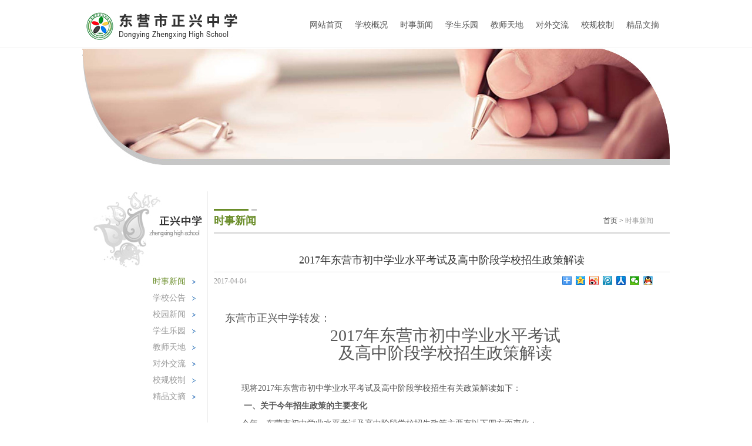

--- FILE ---
content_type: text/html; charset=UTF-8
request_url: http://www.dyzxzx.com/news/shishixinwen-362.html
body_size: 11739
content:
<!doctype html>
<html lang="zh-CN">
<head>
    <meta charset="UTF-8">
	<title>2017年东营市初中学业水平考试及高中阶段学校招生政策解读-东营市正兴中学</title>
<meta name="keywords" content="">
<meta name="description" content="">
    <meta name="viewport" content="width=device-width, initial-scale=1.0">
	<meta name="applicable-device" content="pc,mobile">
	<link href="http://www.dyzxzx.com/favicon.ico" rel="shortcut icon">
<link rel="stylesheet" href="http://www.dyzxzx.com/wp-content/themes/zhengxing/css/yjwl.css">
<LINK media=all href="http://www.dyzxzx.com/wp-content/themes/zhengxing/css/pagenavi-css.css" type=text/css rel=stylesheet>
<script src="http://www.dyzxzx.com/wp-content/themes/zhengxing/js/jquery.js"></script>
<script src="http://www.dyzxzx.com/wp-content/themes/zhengxing/js/lrtk.js"></script>
<meta name='robots' content='max-image-preview:large' />
<link rel="canonical" href="http://www.dyzxzx.com/news/shishixinwen-362.html" />
<link rel="canonical" href="http://www.dyzxzx.com/news/shishixinwen-362.html"/></head>
<body>
<div class="toolbar shouji"><div id="open-sb" class="menu-button menu-left"><img src="http://www.dyzxzx.com/wp-content/themes/zhengxing/images/menu.png" id="menu" class="png"></div></div>
<div class="header">
<div class="head clearfix">
<p class="logo shouji"><a href="http://www.dyzxzx.com"><img src="http://www.dyzxzx.com/wp-content/themes/zhengxing/images/sj_logo.png" class="png"/></a></p>
<div class="nav shoujinone">
<ul class="menu clearfix">
<li class="tyli"><a href="http://www.dyzxzx.com" class="wzsy">网站首页</a></li>
<li id="menu-item-27" class="menu-item menu-item-type-post_type menu-item-object-page menu-item-27"><a href="http://www.dyzxzx.com/xuexiaogaikuang.html">学校概况</a></li>
<li id="menu-item-23" class="menu-item menu-item-type-taxonomy menu-item-object-category current-post-ancestor current-menu-parent current-post-parent menu-item-23"><a href="http://www.dyzxzx.com/shishixinwen-1-html">时事新闻</a></li>
<li id="menu-item-20" class="menu-item menu-item-type-taxonomy menu-item-object-category menu-item-20"><a href="http://www.dyzxzx.com/xueshengleyuan-1.html">学生乐园</a></li>
<li id="menu-item-22" class="menu-item menu-item-type-taxonomy menu-item-object-category menu-item-22"><a href="http://www.dyzxzx.com/jiaoshitiandi-1.html">教师天地</a></li>
<li id="menu-item-21" class="menu-item menu-item-type-taxonomy menu-item-object-category menu-item-21"><a href="http://www.dyzxzx.com/guojijiaoliu-1.html">对外交流</a></li>
<li id="menu-item-25" class="menu-item menu-item-type-taxonomy menu-item-object-category menu-item-25"><a href="http://www.dyzxzx.com/xiaoguixiaozhi-1.html">校规校制</a></li>
<li id="menu-item-26" class="menu-item menu-item-type-taxonomy menu-item-object-category menu-item-26"><a href="http://www.dyzxzx.com/jingpinwenzhai-1.html">精品文摘</a></li>
</ul>
</div>
<p class="logo shoujinone"><a href="http://www.dyzxzx.com"><img src="http://www.dyzxzx.com/wp-content/themes/zhengxing/images/logo.jpg" class="png"/></a></p>
</div>
</div><div class="banner1        banner">&nbsp;</div>
<div class="content clearfix">
<div id="content" class="clearfix">
<div class="left clearfix">
	<ul class="clearfix">
	<li id="menu-item-32" class="menu-item menu-item-type-taxonomy menu-item-object-category current-post-ancestor current-menu-parent current-post-parent menu-item-32"><a href="http://www.dyzxzx.com/shishixinwen-1-html">时事新闻</a></li>
<li id="menu-item-28" class="menu-item menu-item-type-taxonomy menu-item-object-category menu-item-28"><a href="http://www.dyzxzx.com/xuexiaogonggao-1.html">学校公告</a></li>
<li id="menu-item-33" class="menu-item menu-item-type-taxonomy menu-item-object-category menu-item-33"><a href="http://www.dyzxzx.com/xiaoyuanxinwen-1.html">校园新闻</a></li>
<li id="menu-item-29" class="menu-item menu-item-type-taxonomy menu-item-object-category menu-item-29"><a href="http://www.dyzxzx.com/xueshengleyuan-1.html">学生乐园</a></li>
<li id="menu-item-31" class="menu-item menu-item-type-taxonomy menu-item-object-category menu-item-31"><a href="http://www.dyzxzx.com/jiaoshitiandi-1.html">教师天地</a></li>
<li id="menu-item-30" class="menu-item menu-item-type-taxonomy menu-item-object-category menu-item-30"><a href="http://www.dyzxzx.com/guojijiaoliu-1.html">对外交流</a></li>
<li id="menu-item-34" class="menu-item menu-item-type-taxonomy menu-item-object-category menu-item-34"><a href="http://www.dyzxzx.com/xiaoguixiaozhi-1.html">校规校制</a></li>
<li id="menu-item-35" class="menu-item menu-item-type-taxonomy menu-item-object-category menu-item-35"><a href="http://www.dyzxzx.com/jingpinwenzhai-1.html">精品文摘</a></li>
	</ul>
</div>
<div class="right middle_nei">
<div class="mbx clearfix"><span>时事新闻</span><p><a href="http://www.dyzxzx.com">首页</a>&nbsp;&gt;&nbsp;<a href="http://www.dyzxzx.com/shishixinwen-1-html" class="red1">时事新闻</a></p></div>
<div class="info clearfix big">
	<h1 class="h1">2017年东营市初中学业水平考试及高中阶段学校招生政策解读</h1>
	<div align="right" class="clearfix">
	<div class="date" align="right">2017-04-04</div><div class="bdsharebuttonbox" style="width:183px;float:right;height:40px"><a href="#" class="bds_more" data-cmd="more"></a><a title="分享到QQ空间" href="#" class="bds_qzone" data-cmd="qzone"></a><a title="分享到新浪微博" href="#" class="bds_tsina" data-cmd="tsina"></a><a title="分享到腾讯微博" href="#" class="bds_tqq" data-cmd="tqq"></a><a title="分享到人人网" href="#" class="bds_renren" data-cmd="renren"></a><a title="分享到微信" href="#" class="bds_weixin" data-cmd="weixin"></a><a title="分享到QQ好友" href="#" class="bds_sqq" data-cmd="sqq"></a></div>
<script>window._bd_share_config={"common":{"bdSnsKey":{},"bdText":"","bdMini":"2","bdMiniList":false,"bdPic":"","bdStyle":"0","bdSize":"16"},"share":{}};with(document)0[(getElementsByTagName('head')[0]||body).appendChild(createElement('script')).src='http://bdimg.share.baidu.com/static/api/js/share.js?v=89860593.js?cdnversion='+~(-new Date()/36e5)];</script></div>
		<div style="clear:both;" class="news_info_info clearfix"><h1 class="nsy-newsTitle" style="width:750px;">
<div style="text-align: left;"><span style="font-size: 18px;">东营市正兴中学转发：</span></div>
<p><span style="font-size: 18px;"></span></p>
<p style="text-align: center;">2017年东营市初中学业水平考试</p>
<p style="text-align: center;">及高中阶段学校招生政策解读</p>
</h1>
<div class="nsy-newsSubTitle" style="width:700px;"></div>
<p class="titBar">&nbsp;&nbsp;&nbsp;&nbsp;&nbsp;&nbsp;&nbsp;&nbsp;&nbsp;&nbsp;	</p>
<div class="bd">
<div class="nsy-newsContent" id="n-content" style="width:700px;">
<p>	&nbsp;&nbsp;&nbsp;&nbsp;&nbsp;&nbsp; 现将2017年东营市初中学业水平考试及高中阶段学校招生有关政策解读如下：</p>
<p>	&nbsp;&nbsp;&nbsp;&nbsp;&nbsp; &nbsp; <strong>一、关于今年招生政策的主要变化</strong> </p>
<p>	&nbsp;&nbsp;&nbsp;&nbsp; &nbsp; 今年，东营市初中学业水平考试及高中阶段学校招生政策主要有以下四方面变化：</p>
<p>	&nbsp;&nbsp;&nbsp;&nbsp; （一）进一步扩大了普通高中招生融合试点的范围。在垦利一中继续招收父母或本人持有垦利区区域内房产证或购房合同的胜利教育管理中心初中应届毕业生100人的基础上，今年市二中招收胜利教育管理中心所属初中学校应届毕业生150人；河口一中招收河口区区域内胜利教育管理中心所属初中学校应届毕业生150人；胜利三中招收市直普通高中学校招生范围内初中学校应届毕业生50人；胜利十中招收市直普通高中学校招生范围内初中学校应届毕业生50人（含音乐10人、美术30人、体育10人）。</p>
<p>	&nbsp;&nbsp;&nbsp;&nbsp; （二）适当调整了部分高中学校招生计划。结合胜利一中、市二中新校建设情况，根据招生区域内毕业生人数变化和全市普通高中资源优化配置的需要，今年，胜利一中增加招生计划200人，市二中增加招生计划400人。停止胜利二中仙河高中部招生，胜利十三中招生计划减少了100人。广饶一中、利津一中、利津二中均因招生范围内初中毕业生人数减少而适当调减了招生计划。</p>
<p>	&nbsp;&nbsp;&nbsp;&nbsp; （三）提高了专业特别优秀音体美特长生录取的优惠比例。为进一步扩大学校招生自主权，鼓励各普通高中学校招收学有所长的学生，将往年音体美特长招生“专业考试成绩在学校本专业招生计划前15%的考生，若学业水平考试成绩低于本校特长录取分数线，由学校提出申请，可适当降低分数录取，最低录取分数线不低于本校普通考生统一录取分数线的60%”中的15%提高到了20%。</p>
<p>	&nbsp;&nbsp; &nbsp; （四）对取消少数民族考生加分政策予以提前告知。根据我省普通高考少数民族考生加分政策的变化，借鉴周边地市的做法，在今年中考文件中告知，我市从2019年开始将取消该加分项目。</p>
<p>	&nbsp;&nbsp;&nbsp;&nbsp;&nbsp;&nbsp; <strong>二、关于初中学业水平考试时间</strong> </p>
<p>	&nbsp;&nbsp;&nbsp; &nbsp;&nbsp; 今年全市初中学业水平考试文化课考试时间为6月10日-12日。</p>
<p>	&nbsp;&nbsp;&nbsp;&nbsp; &nbsp; <strong>三、关于初中学业水平考试科目及考程安排</strong> </p>
<p>	&nbsp;&nbsp;&nbsp; &nbsp;&nbsp; 2017年，我市初中学业水平考试科目及考程与往年没有变化。统一考试科目为语文、数学、英语、物理、化学、思想品德、历史、地理、生物、信息技术、体育与健康、理化生实验操作，学校考查科目为艺术（音乐、美术）、地方课程、学校课程。</p>
<p>	&nbsp;&nbsp;&nbsp; &nbsp;&nbsp; 语文、数学、英语考程各120分钟；物理、化学、思想品德、历史考程各60分钟。2017年初中毕业生地理、生物学科学业考试考程各60分钟。</p>
<p>	&nbsp;&nbsp;&nbsp; &nbsp; 语文、数学、英语、物理、化学、历史、地理、生物实行闭卷考试，思想品德开卷考试，信息技术考试与山东省中小学生信息技术等级证书考试结合，体育与健康根据《〈国家学生体质健康标准〉实施办法》要求实施测试，理化生实验操作考查学生上台实验操作。</p>
<p>	&nbsp;&nbsp;&nbsp; &nbsp; 体育与健康测试、理化生实验操作、学校考查科目成绩以百分制表达（原始分四舍五入取整数），按等级公布，分为A、B、C、D四个等级（分别代表优秀、良好、及格、不及格），90分以上为A等、89-75分为B等，74-60分为C等，59分以下为D等。</p>
<p>	&nbsp;&nbsp;&nbsp;&nbsp;&nbsp; &nbsp;<strong>四、关于八年级参加地理、生物学科考试不及格考生申请重考</strong> </p>
<p>	&nbsp;&nbsp; &nbsp;&nbsp; 2017年应届初中毕业生在八年级地理、生物学科学业水平考试中成绩不及格的，可以申请重考，参加本年度八年级地理、生物学科学业水平考试，重考成绩卷面得分超过60分的按照60分计算，卷面得分仍不足60分的按实际得分计算。已经在八年级参加地理、生物学科学业水平考试卷面得分达到60分及以上成绩的，不允许重考。未参加我市八年级地理、生物学科学业水平考试的考生，可以申请参加本年度八年级地理、生物学科学业水平考试，按实际得分计算成绩。</p>
<p>	&nbsp;&nbsp;&nbsp;&nbsp; &nbsp; <strong>五、关于听力残疾学生参加英语听力考试</strong> </p>
<p>	&nbsp;&nbsp;&nbsp;&nbsp; &nbsp; 500Hz、1000Hz、2000Hz、4000Hz的纯音听力检测结果为每侧耳的平均听力损失都等于或大于40分贝（HL）的学生，可以认定为听力残疾考生，凭地市级以上医院（含地市级）出具的听力检测证明（报告），经审查合格，可以免外语听力考试。申请免外语听力考试的考生，5月15日前需通过学籍所在学校提报有关申请材料。</p>
<p>	&nbsp;&nbsp;&nbsp;&nbsp; &nbsp; 免外语听力考试学生的外语分数（成绩）按下列公式换算：学生的分数（成绩）＝学生笔试项目分数（成绩）×1.2。</p>
<p>	&nbsp;&nbsp;&nbsp;&nbsp;&nbsp; &nbsp;<strong>六、关于普通高中划片招生</strong> </p>
<p>	&nbsp;&nbsp;&nbsp;&nbsp; &nbsp; 2008年以来，我市按照上级有关文件规定，普通高中实行划片招生政策。全市划为6个普通高中招生区域，分别接收具有本区域内学籍或户籍的学生,有效避免了学校间生源恶性竞争，稳定了各个学校的教学秩序，保持了全市整体教育教学质量的持续提升。今年，在继续执行划片招生政策、各普通高中学校接收具有本区域内学籍或户籍的学生的基础上，根据全市普通高中教育资源优化配置和教育管理体制改革的需要，进一步扩大了融合招生试点的范围，试点学校融合招生计划录取工作单独组织，按志愿、按分数、按招生计划择优录取。</p>
<p>	&nbsp;&nbsp;&nbsp;&nbsp; &nbsp; <strong>七、关于高中阶段学校志愿填报与录取</strong> </p>
<p>	&nbsp;&nbsp;&nbsp; &nbsp;&nbsp; （一）普通高中志愿和中等职业学校志愿同步填报。4月6日-8日，考生报考初中学业水平考试时同时填报普通高中和市内中等职业学校志愿。7月初，各初中学校组织考生依据市教育招生考试院公布的招生计划（6月底前公布），在网上填报初中后高等职业教育、高等师范教育及三年制普通中等专业学校志愿。</p>
<p>	第一志愿报考普通高中的考生可以填报公办普通高中和民办普通高中志愿，还可填报中等职业学校志愿。</p>
<p>	&nbsp;&nbsp;&nbsp;&nbsp;&nbsp; （二）市教育局直属普通高中学校招生范围内初中学校应届毕业生志愿填报和录取办法。考生公办普通高中志愿可报考市一中、市二中、胜利三中和胜利十中。在《2017年东营市高中阶段学校招生考生志愿表》上，公办普通高中志愿分为第一志愿、第二志愿，考生第一志愿必须填报，否则视为自动放弃录取资格。第一志愿填报市一中的考生，第二志愿可从市二中、胜利三中、胜利十中三所学校中选择一所学校。第一志愿填报市二中、胜利三中或胜利十中的考生，不填报第二志愿。报考胜利十中的考生，需取得胜利十中音体美特长生相应专业合格证。</p>
<p>	&nbsp;&nbsp; &nbsp;&nbsp;&nbsp; 第一志愿报考市一中、第二志愿报考市二中的考生，录取时，将第一志愿报考市二中的考生总成绩提高20分，按照录取程序和市二中招生计划，与第二志愿报考市二中的市一中落榜考生合并录取。</p>
<p>	&nbsp; &nbsp;&nbsp;&nbsp; 市二中、胜利三中融合招生录取分数线不低于本校普通考生录取分数线，胜利十中融合招生录取分数线按专业确定，不低于本校各专业考生录取分数线。</p>
<p>	因为市二中、胜利三中、胜利十中三所学校分属不同的招生区域，受融合招生录取程序的限制，市教育局直属普通高中学校招生范围内初中学校应届毕业生填报普通高中志愿时，三所学校不能兼报，只能选择其中一所学校。</p>
<p>	&nbsp;&nbsp;&nbsp; &nbsp; （三）报考融合招生志愿的考生在学籍学校填报志愿，参加学业水平考试。胜利教育管理中心所属初中学校应届毕业生报考市二中的，其志愿填报办法由胜利教育管理中心确定，报市教育局备案后实施；胜利教育管理中心所属初中学校应届毕业生报考河口一中、垦利一中的，其志愿填报和录取具体实施办法，由胜利教育管理中心与河口区教育局、垦利区教育局商定，报市教育局备案后实施。</p>
<p>	&nbsp;&nbsp;&nbsp; &nbsp;&nbsp; <strong>八、关于普通高中自主招生</strong> </p>
<p>	&nbsp;&nbsp;&nbsp;&nbsp; &nbsp; 为逐步扩大普通高中招生自主权，市教育局制定了《关于做好2017年普通高中自主招生工作的通知》，明确了自主招生的学校及招生对象、招生计划、报名条件、选拔方式、组织时间、录取办法等。2017年，市一中、市二中、河口一中、广饶一中、垦利一中、利津一中、利津二中、胜利一中、胜利二中等9所普通高中学校组织自主招生。各学校自主招生对象为招生区域内初中学校在籍在读应届毕业生，招生计划不超过2017年本校招生计划总数的10%，具体比例由各学校自主确定并报主管教育部门核准。报名参加自主招生的学生，必须符合普通高中招生报名条件，品学兼优，或在某一学科、某一领域(如创新发明、信息技术、自然科学、文学创作等)具有明显的学习潜质或才能。自主招生采取初中学校推荐和高中学校组织测试相结合的方式进行。推荐和测试工作均须按照规定程序进行，结果须在校内和校园网公示5天，公开接受社会监督。已通过高中学校自主招生测试的学生必须参加全市初中学业水平考试，取得义务教育毕业资格。其录取标准由高中学校自主确定并报市教育局核准备案。初中学业水平考试完成后，各高中学校随普通高中招生录取统一办理自主招生录取相关手续。</p>
<p>	&nbsp;&nbsp;&nbsp;&nbsp;&nbsp; &nbsp; <strong>九、关于普通高中指标招生</strong> </p>
<p>&nbsp;&nbsp;&nbsp;&nbsp;&nbsp;&nbsp; 2017年报考的应届初中毕业生，继续执行2016年指标生资格条件。指标生须是在学籍学校实际就读一年以上（即2016年3月15日前转入并实际在校就读）、初中学生基础性发展目标评价毕业总评等级达到B等（含B等）以上、学校考查科目成绩达到B等（含B等）以上的考生。 <br /> &nbsp;&nbsp;&nbsp;&nbsp;&nbsp; &nbsp;2017年，将市一中、河口一中、广饶一中、垦利一中、利津一中、利津二中、胜利一中、胜利二中等8所高中学校年度招生计划的80%（不含自主招生计划和特长生计划）分配到招生范围内各初中学校。</p>
<p>	&nbsp;&nbsp;&nbsp;&nbsp; &nbsp; 继续执行普通高中招生范围内各初中学校指标分配录取分数线最高的学校和最低的学校之间的差距不大于40分的录取原则。</p>
<p>	&nbsp;&nbsp;&nbsp;&nbsp;&nbsp; &nbsp;继续将参加初中学业水平考试人数与指标录取人数挂钩。凡报名参加初中学业水平考试人数少于2017年3月15日学籍人数的，除流动人口子女回原籍报考（以主管教育部门出具回原籍报考证明材料人数为准）外，按照减少人数的50%扣减该初中学校分配指标，扣除的招生指标纳入统一录取指标中。这是加强初中学校防辍控辍工作的措施之一。</p>
<p>	&nbsp;&nbsp;&nbsp;&nbsp; &nbsp; 各初中学校是指标生资格审核的责任主体，各学校取得指标生资格考生的名单要具体到每个班级，经班主任、教务主任（或年级组长）、校长签字确认，在校内醒目位置公示，公示期为5天。公示无异议后报主管教育部门核定并作为指标录取的依据。主管教育部门在门户网站向社会公告，公开接受群众监督。经主管教育部门核查或群众举报发现存在弄虚作假的，由主管教育部门取消相关考生指标生资格，同时按照有关规定对学校直接责任人给予严肃处理。</p>
<p>	&nbsp;&nbsp;&nbsp;&nbsp;&nbsp;&nbsp; <strong>十、关于特殊考生加分录取政策</strong> </p>
<p>	&nbsp;&nbsp;&nbsp;&nbsp; &nbsp; 今年，继续执行归侨、华侨子女、归侨子女和台湾省籍考生，少数民族考生，东营市户籍、农村自愿放弃二胎生育指标终生只要一个女孩的家庭的女考生，军人子女（包括现役军人的子女、烈士子女、因公牺牲和病故军人的子女）等特殊考生加分政策，其中少数民族考生加分政策将从2019年开始取消。特殊考生在本人学业水平考试成绩总分基础上加分参加录取，若考生同时具备几项，只选其中一项，不累计加分。</p>
<p>	&nbsp;&nbsp;&nbsp;&nbsp;&nbsp; &nbsp;需要注意的是，按照《军人子女教育优待办法实施细则》确定的工作程序，“军人子女”需凭军人所在团级以上单位政治机关或县级以上人民政府民政部门出具的证明，交东营军分区政治部核准汇总后报市教育局，市教育局依据实施细则在普通高中录取中予以优待。</p>
<p>	&nbsp;&nbsp;&nbsp;&nbsp;&nbsp;&nbsp; &nbsp;<strong>十一、关于民办普通高中录取</strong> </p>
<p>	&nbsp;&nbsp;&nbsp;&nbsp; &nbsp; 民办普通高中录取与公办普通高中录取同步进行。若第一志愿报考民办普通高中的考生数量完不成招生计划时，由市教育局向社会发布信息，各民办普通高中组织考生二次报名，并按照录取程序确定录取学生名单。</p>
<p>	&nbsp;&nbsp;&nbsp;&nbsp;&nbsp; &nbsp;<strong>十一、关于职业院校招生</strong> </p>
<p>	&nbsp;&nbsp;&nbsp;&nbsp; &nbsp; 4月6日-8日，考生报考初中学业水平考试时同时填报普通高中和市内中等职业学校志愿。市内中等职业学校志愿分为第一、第二志愿，考生可根据各县区中职学校专业特点自主选择。</p>
<p>	&nbsp;&nbsp;&nbsp;&nbsp; &nbsp; 7月初，各初中学校组织考生依据市教育招生考试院公布的招生计划（6月底前公布），在网上填报初中后高等职业教育、高等师范教育及三年制普通中等专业学校志愿。在外就读回户籍所在地报考的考生到户籍所在地招生考试部门指定的地点填报相关志愿。8月份，将公布缺额计划，在网上填报征集志愿。</p>
<p>	&nbsp;&nbsp;&nbsp;&nbsp;&nbsp;&nbsp; 各初中学校负责指导考生网上填报志愿、打印志愿表，由考生及家长签字确认后，以学校为单位汇总后报送所在地县区教育局、胜利教育管理中心招生办（局属初中学校将考生志愿表报送市教育招生考试院）。</p>
<p>	&nbsp;&nbsp;&nbsp; &nbsp;&nbsp; 报考职业中专学校的考生，根据考生志愿和学业水平考试成绩，按照由高到低的原则，由有关职业中专学校办理录取手续。考生还须到有关职业学校确认具体专业，领取录取通知书。若考生第一志愿计划满额，根据考生第二志愿按学业水平考试成绩由高到低录取。</p>
<p>	&nbsp;&nbsp;&nbsp; &nbsp; 报考初中后高等职业教育、高等师范教育及三年制普通中专学校的考生，按照《东营市2017年初中后高等职业教育、高等师范教育及普通中等专业学校招生工作意见》（另文印发）规定的填报志愿方式办理志愿填报、录取手续。东营市体育运动学校招收的普通中专学生，由招生学校负责在规定时间内到市教育招生考试院办理录取手续。</p>
<p>	&nbsp;&nbsp;&nbsp;&nbsp; &nbsp; <strong>十二、关于学生学籍注册</strong> </p>
<p>	&nbsp;&nbsp;&nbsp;&nbsp; &nbsp; 普通高中学籍注册工作由市教育局按照审定的新生名单和考生报考信息，通过山东省基础教育管理信息化平台完成。各普通高中学校于7月31日前向主管教育部门和市教育局报送未报到学生名单，学生没有到校报到入学的，学校不得通过招生程序将其学籍注册成正式在校生。</p>
<p>	&nbsp;&nbsp;&nbsp; &nbsp;&nbsp; 中等职业学校学籍注册。新生办理入学手续后，学校在20个工作日内通过全国中等职业学校学生管理信息系统为其建立学籍电子档案，并逐级上报学籍主管部门审批，完成学籍注册。</p>
<p>	&nbsp;&nbsp;&nbsp; &nbsp;&nbsp; 高等职业（师范）教育院校、三年制普通中专学校学籍注册。新生报到后，录取学校将组织对其入学资格进行审核，审核合格后，办理学籍注册手续。</p>
<p><strong>&nbsp;&nbsp;&nbsp; &nbsp;&nbsp; 十三、关于招生录取工作纪律要求</strong> </p>
<p>	&nbsp;&nbsp;&nbsp; &nbsp;&nbsp; 各普通高中学校不得违规进行招生宣传，不得违规提前招生，不得招收规定区域外学生，不得超出学校合理规模和班额要求招生，不得采取不正当手段招生，不得接收已按规定程序被其他学校录取的学生。公办普通高中不得招收复读班，不得招收往届生插班复读。严肃查处各种名目的违规招生和乱收费行为。</p>
<p>	&nbsp;&nbsp;&nbsp;&nbsp;&nbsp;&nbsp; 按照教育部“一人一号、籍随人走、人籍合一”的要求，严禁普通高中学校接收学生跨校借读，严禁空挂学籍；凡参加我市初中学业水平考试低于全市普通高中最低录取资格控制分数线的、在市外取得普通高中学籍的考生，各公办普通高中学校不得接收入学或转入学籍。</p>
<p>	&nbsp;&nbsp;&nbsp;&nbsp;&nbsp; &nbsp;市教育局普通高中招生咨询电话：8327670</p>
<p>	&nbsp;&nbsp;&nbsp;&nbsp;&nbsp; &nbsp;市教育局职业学校招生咨询电话：8319928</p>
<p>	&nbsp;&nbsp;&nbsp;&nbsp;&nbsp;&nbsp; 市教育局初中后高等职业教育、高等师范教育及普通中专招生咨询电话：8338710</p>
<p>	&nbsp;</p>
<p>	&nbsp;</p>
<p>	&nbsp;</p>
<p style="text-align: right;">	&nbsp;&nbsp;&nbsp;&nbsp;&nbsp;&nbsp;&nbsp;&nbsp;&nbsp;&nbsp;&nbsp;&nbsp;&nbsp;&nbsp;&nbsp;&nbsp;&nbsp;&nbsp;&nbsp;&nbsp;&nbsp;&nbsp;&nbsp;&nbsp;&nbsp;&nbsp;&nbsp;&nbsp;&nbsp;&nbsp;&nbsp;&nbsp;&nbsp;&nbsp;&nbsp;&nbsp;&nbsp;&nbsp;&nbsp;&nbsp;&nbsp;&nbsp;&nbsp;&nbsp;&nbsp;&nbsp;&nbsp;&nbsp;&nbsp;&nbsp;&nbsp;&nbsp;&nbsp;&nbsp;&nbsp;&nbsp;&nbsp;&nbsp;&nbsp;&nbsp;&nbsp;&nbsp;&nbsp;&nbsp;&nbsp;&nbsp;&nbsp;&nbsp;&nbsp;&nbsp;&nbsp;&nbsp;&nbsp;&nbsp;&nbsp;&nbsp;&nbsp;&nbsp;&nbsp;&nbsp;&nbsp;&nbsp;&nbsp;&nbsp;&nbsp; 东营市教育局</p>
<p style="text-align: right;">	&nbsp;&nbsp;&nbsp;&nbsp;&nbsp;&nbsp;&nbsp;&nbsp;&nbsp;&nbsp;&nbsp;&nbsp;&nbsp;&nbsp;&nbsp;&nbsp;&nbsp;&nbsp;&nbsp;&nbsp;&nbsp;&nbsp;&nbsp;&nbsp;&nbsp;&nbsp;&nbsp;&nbsp;&nbsp;&nbsp;&nbsp;&nbsp;&nbsp;&nbsp;&nbsp;&nbsp;&nbsp;&nbsp;&nbsp;&nbsp;&nbsp;&nbsp;&nbsp;&nbsp;&nbsp;&nbsp;&nbsp;&nbsp;&nbsp;&nbsp;&nbsp;&nbsp;&nbsp;&nbsp;&nbsp;&nbsp;&nbsp;&nbsp;&nbsp;&nbsp;&nbsp;&nbsp;&nbsp;&nbsp;&nbsp;&nbsp;&nbsp;&nbsp;&nbsp;&nbsp;&nbsp;&nbsp;&nbsp;&nbsp;&nbsp;&nbsp;&nbsp;&nbsp;&nbsp;&nbsp;&nbsp;&nbsp;&nbsp;&nbsp;&nbsp;&nbsp;2017年3月28日</p>
</div>
</div>
<p></p>
</div>
		<div class="page_next">    <div class="post_nav_link prenext layui-clear">
                <p class="syp"><strong>上一篇：</strong> <a href="http://www.dyzxzx.com/news/shishixinwen-342.html" rel="next">2017年军队院校招生宣传册</a></p>
        <p><strong>下一篇：</strong> <a href="http://www.dyzxzx.com/news/shishixinwen-363.html" rel="prev">2017年市教育局直属普通高中学校招生报名须知</a></p>
    </div>
    </div>
	</div>
<div class="xgwz big">相关文章</div>
<ul class="xgwz_ul clearfix big">
     	 <li ><a href="http://www.dyzxzx.com/archives/1736" title="山东艺考改革方案出炉！2024年起实施，适当提高文化成绩要求（转载）">&middot;&nbsp;山东艺考改革方案出炉！2024年起实施，适当提高文化成绩……</a></li>
        	 <li ><a href="http://www.dyzxzx.com/news/shishixinwen-480.html" title="山东新增6所高职高专院校">&middot;&nbsp;山东新增6所高职高专院校</a></li>
        	 <li ><a href="http://www.dyzxzx.com/news/shishixinwen-477.html" title="警方通告">&middot;&nbsp;警方通告</a></li>
        	 <li ><a href="http://www.dyzxzx.com/news/shishixinwen-474.html" title="教育部部署做好2020年艺术类专业招生考试工作">&middot;&nbsp;教育部部署做好2020年艺术类专业招生考试工作</a></li>
        	 <li ><a href="http://www.dyzxzx.com/news/shishixinwen-463.html" title="快讯！山东调整新冠肺炎疫情防控应急响应级别">&middot;&nbsp;快讯！山东调整新冠肺炎疫情防控应急响应级别</a></li>
        	 <li class="shoujinone"><a href="http://www.dyzxzx.com/news/shishixinwen-417.html" title="山东省2018年普通高等学校招生文学编导类专业统一考试说明">&middot;&nbsp;山东省2018年普通高等学校招生文学编导类专业统一考试说明</a></li>
        	 <li class="shoujinone"><a href="http://www.dyzxzx.com/news/shishixinwen-416.html" title="山东省2018年普通高等学校招生美术类专业统一考试说明">&middot;&nbsp;山东省2018年普通高等学校招生美术类专业统一考试说明</a></li>
        	 <li class="shoujinone"><a href="http://www.dyzxzx.com/news/shishixinwen-415.html" title="中共教育部党组关于教育系统认真学习宣传贯彻党的十九大精神 写好教育“奋进之笔”的通知">&middot;&nbsp;中共教育部党组关于教育系统认真学习宣传贯彻党的十九大……</a></li>
        	 <li class="shoujinone"><a href="http://www.dyzxzx.com/news/shishixinwen-379.html" title="治理教师有偿补课专项活动的通知">&middot;&nbsp;治理教师有偿补课专项活动的通知</a></li>
        	 <li class="shoujinone"><a href="http://www.dyzxzx.com/news/shishixinwen-369.html" title="关于印发全市校园安全“大排查、快整治、严执法”专项行动实施方案的通知">&middot;&nbsp;关于印发全市校园安全“大排查、快整治、严执法”专项行动……</a></li>
        </ul>
</div>
</div>
</div>
<div class="footer bie">
<div id="footer" class="clearfix">
<div class="f_erweima clearfix"><div class="shouji sjxx"><p>地址：东营市东营区黄河路779号（西城运兴小区院内）</p><p class="fright">电话：0546-8610098</p><p class="fright">　　　0546-8610056</p><p class="fright">微信号：zhengxingzhongxue</p></div><p class="shouji erweimap">微信公众号二维码</p><img src="http://www.dyzxzx.com/wp-content/themes/zhengxing/images/erweima.jpg" width="115"><p class="shoujinone">微信公众号</p></div>
<div class="xinxi"><div class="shoujinone">地址：东营市东营区黄河路779号（西城运兴小区院内）　电话：0546-8610098　0546-8610056</div><p>C<a href="http://www.dyzxzx.com/zhengxingzhongxueyoulian/" target="_blank">o</a>pyright &copy; 正兴中学 All Rights Reserved<span class="shoujinone">　</span><span class="shouji"><br></span>备案号：<a rel="nofollow" href="https://beian.miit.gov.cn" target="_blank">鲁ICP备16036858号-1</a></p>
<div style="width:300px;padding:5px 0;">
		 		<a target="_blank" href="http://www.beian.gov.cn/portal/registerSystemInfo?recordcode=37050202371045" style="display:inline-block;text-decoration:none;height:20px;line-height:20px;" rel="nofollow"><img src="http://www.dyzxzx.com/wp-content/themes/zhengxing/images/gongan.png" style="float:left;"/><p style="float:left;height:20px;line-height:20px;margin: 0px 0px 0px 5px;">鲁公网安备 37050202371045号</p></a>
		 	</div>
	</div>
<ul class="clearfix shoujinone">
<a href="http://www.dyzxzx.com/xuexiaogaikuang.html">学校概况</a>
　|　<a href="http://www.dyzxzx.com/shishixinwen-1-html">时事新闻</a>
　|　<a href="http://www.dyzxzx.com/xueshengleyuan-1.html">学生乐园</a>
　|　<a href="http://www.dyzxzx.com/jiaoshitiandi-1.html">教师天地</a>
<a href="http://www.dyzxzx.com/guojijiaoliu-1.html">对外交流</a>
　|　<a href="http://www.dyzxzx.com/xiaoguixiaozhi-1.html">校规校制</a>
　|　<a href="http://www.dyzxzx.com/jingpinwenzhai-1.html">精品文摘</a>
</ul>
</div>
</div>
<script>
$( document ).ready(function() {
	$.ajaxSetup({
		cache: false
	});
	$( '.sidebar' ).simpleSidebar({
		settings: {
			opener: '#open-sb',
			wrapper: '.wrapper',
			animation: {
				duration: 500,
				easing: 'easeOutQuint'
			}
		},
		sidebar: {
			align: 'right',
			width: 200,
			closingLinks: 'a',
		}
	});
});
</script>
<div id="my_menu" class="sdmenu sidebar shouji">
<ol><li><a href="http://www.dyzxzx.com">网站首页</A></li></ol>
<ol><li><a href="http://www.dyzxzx.com/xuexiaogaikuang.html">学校概况</a></li></ol>
	<ol>
	<li id="menu-item-68" class="menu-item menu-item-type-taxonomy menu-item-object-category current-menu-item menu-item-68"><a href="http://www.dyzxzx.com/shishixinwen-1-html" aria-current="page">时事新闻</a></li>
<li id="menu-item-64" class="menu-item menu-item-type-taxonomy menu-item-object-category menu-item-64"><a href="http://www.dyzxzx.com/xuexiaogonggao-1.html">学校公告</a></li>
<li id="menu-item-69" class="menu-item menu-item-type-taxonomy menu-item-object-category menu-item-69"><a href="http://www.dyzxzx.com/xiaoyuanxinwen-1.html">校园新闻</a></li>
<li id="menu-item-65" class="menu-item menu-item-type-taxonomy menu-item-object-category menu-item-65"><a href="http://www.dyzxzx.com/xueshengleyuan-1.html">学生乐园</a></li>
<li id="menu-item-67" class="menu-item menu-item-type-taxonomy menu-item-object-category menu-item-67"><a href="http://www.dyzxzx.com/jiaoshitiandi-1.html">教师天地</a></li>
<li id="menu-item-66" class="menu-item menu-item-type-taxonomy menu-item-object-category menu-item-66"><a href="http://www.dyzxzx.com/guojijiaoliu-1.html">对外交流</a></li>
<li id="menu-item-70" class="menu-item menu-item-type-taxonomy menu-item-object-category menu-item-70"><a href="http://www.dyzxzx.com/xiaoguixiaozhi-1.html">校规校制</a></li>
<li id="menu-item-71" class="menu-item menu-item-type-taxonomy menu-item-object-category menu-item-71"><a href="http://www.dyzxzx.com/jingpinwenzhai-1.html">精品文摘</a></li>
</ol>
<ol>
	<li id="menu-item-76" class="menu-item menu-item-type-post_type menu-item-object-page menu-item-76"><a href="http://www.dyzxzx.com/lingdaozhici.html">校园掠影</a></li>
<li id="menu-item-74" class="menu-item menu-item-type-post_type menu-item-object-page menu-item-74"><a href="http://www.dyzxzx.com/tesejiaoxue.html">正兴特色</a></li>
<li id="menu-item-75" class="menu-item menu-item-type-post_type menu-item-object-page menu-item-75"><a href="http://www.dyzxzx.com/guanlijigou.html">管理机构</a></li>
<li id="menu-item-79" class="menu-item menu-item-type-taxonomy menu-item-object-category menu-item-79"><a href="http://www.dyzxzx.com/xiaoyuansheshi-1.html">校园设施</a></li>
<li id="menu-item-290" class="menu-item menu-item-type-post_type menu-item-object-page menu-item-290"><a href="http://www.dyzxzx.com/xiaoneishitang-1.html">校内食堂</a></li>
<li id="menu-item-289" class="menu-item menu-item-type-post_type menu-item-object-page menu-item-289"><a href="http://www.dyzxzx.com/xueshengsushe-1.html">学生宿舍</a></li>
<li id="menu-item-73" class="menu-item menu-item-type-post_type menu-item-object-page menu-item-73"><a href="http://www.dyzxzx.com/xuexiaolicheng.html">正兴校历</a></li>
<li id="menu-item-72" class="menu-item menu-item-type-post_type menu-item-object-page menu-item-72"><a href="http://www.dyzxzx.com/laixiaoluxian.html">来校路线</a></li>
<li id="menu-item-81" class="menu-item menu-item-type-post_type menu-item-object-page menu-item-81"><a href="http://www.dyzxzx.com/contact.html">联系方式</a></li>
</ol>
<ol>
	<li id="menu-item-82" class="menu-item menu-item-type-post_type menu-item-object-page menu-item-82"><a href="http://www.dyzxzx.com/zhaoshengjianzhang.html">招生简章</a></li>
<li id="menu-item-83" class="menu-item menu-item-type-taxonomy menu-item-object-category menu-item-83"><a href="http://www.dyzxzx.com/yiwenyida-1.html">一问一答</a></li>
<li id="menu-item-84" class="menu-item menu-item-type-taxonomy menu-item-object-category menu-item-84"><a href="http://www.dyzxzx.com/jiaoshizhaopin-1.html">教师招聘</a></li>
<li id="menu-item-85" class="menu-item menu-item-type-taxonomy menu-item-object-category menu-item-85"><a href="http://www.dyzxzx.com/rongyudiantang-1.html">荣誉殿堂</a></li>
</ol>
<ol>
	<li id="menu-item-86" class="menu-item menu-item-type-taxonomy menu-item-object-category menu-item-86"><a href="http://www.dyzxzx.com/xiaolingdao-1.html">校领导</a></li>
<li id="menu-item-87" class="menu-item menu-item-type-taxonomy menu-item-object-category menu-item-87"><a href="http://www.dyzxzx.com/xueshenghui-1.html">学生会</a></li>
<li id="menu-item-89" class="menu-item menu-item-type-taxonomy menu-item-object-category menu-item-89"><a href="http://www.dyzxzx.com/xiaoyuanxiangce-1.html">班级相册</a></li>
<li id="menu-item-88" class="menu-item menu-item-type-taxonomy menu-item-object-category menu-item-88"><a href="http://www.dyzxzx.com/jiaoliupingtai-1.html">下载平台</a></li>
<li id="menu-item-91" class="menu-item menu-item-type-taxonomy menu-item-object-category menu-item-91"><a href="http://www.dyzxzx.com/xiaoyuanzhengwu-1.html">校园政务</a></li>
<li id="menu-item-90" class="menu-item menu-item-type-taxonomy menu-item-object-category menu-item-90"><a href="http://www.dyzxzx.com/xiaoyouyuandi-1.html">校友园地</a></li>
</ol>
    </div>
<script type="text/javascript">
	var myMenu;
	window.onload = function() {
		myMenu = new SDMenu("my_menu");
		myMenu.init();
		var firstSubmenu = myMenu.submenus[0];
myMenu.expandMenu(firstSubmenu);
	};
	</script>
<ul class="sp_bottom clearfix shouji">
<li><a href="tel:0546-8610098"><img src="http://www.dyzxzx.com/wp-content/themes/zhengxing/images/tel.gif"/></a></li>
<li><a href="http://www.dyzxzx.com"><img src="http://www.dyzxzx.com/wp-content/themes/zhengxing/images/home.gif"/></a></li>
<li><a href="mailto:" target="_blank"><img src="http://www.dyzxzx.com/wp-content/themes/zhengxing/images/weixin.gif"/></a></li>
</ul>
<script src="http://www.dyzxzx.com/wp-content/themes/zhengxing/js/respond.min.js" type="text/javascript"></script>
<script src="http://www.dyzxzx.com/wp-content/themes/zhengxing/js/jquery-ui.min.js"></script>
<script src="http://www.dyzxzx.com/wp-content/themes/zhengxing/js/jquery.simplesidebar.js"></script>
<script>
var _hmt = _hmt || [];
(function() {
  var hm = document.createElement("script");
  hm.src = "https://hm.baidu.com/hm.js?e2191bc711ce1ee5b6ef94340f53720e";
  var s = document.getElementsByTagName("script")[0]; 
  s.parentNode.insertBefore(hm, s);
})();
</script>
</body>
</html>

--- FILE ---
content_type: text/css
request_url: http://www.dyzxzx.com/wp-content/themes/zhengxing/css/yjwl.css
body_size: 5066
content:
@charset "utf-8";
body,div,dl,dt,dd,ul,ol,li,h1,h2,h3,h4,h5,h6,pre,code,form,fieldset,legend,input,button,textarea,p,blockquote,th,td{margin:0;padding:0;outline:0}input.hidefocus::-moz-focus-inner{border:0}table{border-collapse:collapse;border-spacing:0;empty-cells:show}fieldset,img{border:0}address,caption,cite,code,dfn,em,th,var,optgroup{font-style:inherit;font-weight:inherit}del,ins{text-decoration:none}li{list-style:none}caption,th{text-align:left}h1,h2,h3,h4,h5,h6{font-weight:normal}q:before,q:after{content:''}abbr,acronym{border:0;font-variant:normal}sup{vertical-align:baseline}sub{vertical-align:baseline}input,button,textarea,select,optgroup,option{font-family:inherit;font-size:inherit;font-style:inherit;font-weight:inherit}input,button,textarea,select{font-size:100%}i,em{font-style:normal}small{font-size:12px;display:block}* html .clearfix{zoom:1}*+html .clearfix{zoom:1}.clearfix:after{height:0;visibility:hidden;content:".";display:block;clear:both}a{text-decoration:none;color:#565656}a:hover{color:#ec7f84!important;text-decoration:none}body{font-size:12px;font-family:"微软雅黑";color:#565656;line-height:24px;background:#fff}.big{font-size:14px;line-height:30px}.clear{clear:both}.shouji{display:none}
.aligncenter{display:block;margin:0 auto}img,video,.wp-video{max-width:100%;height:auto}
.header{border-bottom:1px solid #f5f5f5;width:100%;margin-bottom:2px}.shouji{display:none!important}
.header .head,.banner{width:1000px;margin:0 auto}
.header .head .logo{padding-top:20px}.header .head .logo img{width:27.3%}
.header .head .nav{padding-top:10px;float:right;width:584px;width:auto;display:table}.sylx{padding-top:14px;line-height:14px;margin-right:3%}.sylx a{float:right;width:60px;padding-left:18px;background:url(../images/2.jpg) no-repeat left center;}.sylx a:hover{background:url(../images/1.jpg) no-repeat left center;}
.header .head .menu{margin-bottom:4px; text-align:right}.header .head .menu li{display:inline;margin-right:18px;font-size:14px;line-height:66px}
.header .head .menu .current_page_item a,.header .head .menu .current-menu-item a{color:#ec7f84}

.footer{padding-top:30px;border-top:2px solid #d4d4d4;height:90px; overflow:hidden}.footer a{color:#fff}
.footer #footer{width:1000px;margin:0 auto;}.footer .banquan .left_ft{float:left;line-height:20px}.footer #footer .f_erweima{float:left;width:130px;position:relative;top:-30px;line-height:10px}.footer #footer .f_erweima img{display:block;float:left;}.footer #footer .f_erweima p{text-align:center;color:#959494;line-height:22px;padding-top:3px}
.footer #footer .xinxi{padding-left:25px;width:536px;color:#2f2f2f;float:left}.footer #footer .xinxi p,.footer #footer .xinxi p a{color:#959494}
.footer #footer ul{float:right;width:290px;color:#909da8}.footer #footer ul a{color:#909da8}
/*banner*/
.banner{width:1000px;height:198px;margin:0 auto 45px}
.banner1{ width:100%;background:url(../images/banner1.jpg) center top no-repeat;}
.banner2{ width:100%;background:url(../images/banner2.jpg) center top no-repeat;}
.banner3{ width:100%;background:url(../images/banner3.jpg) center top no-repeat;}
.banner4{ width:100%;background:url(../images/banner4.jpg) center top no-repeat;}
.banner_about{ width:100%;background:url(../images/banner_about.jpg) center top no-repeat;}
.banner_xxgg{ width:100%;background:url(../images/banner_xxgg.jpg) center top no-repeat;}
.banner_xyxw{ width:100%;background:url(../images/banner_xyxw.jpg) center top no-repeat;}
.banner_xsly{ width:100%;background:url(../images/banner_xsly.jpg) center top no-repeat;}
.banner_jstd{ width:100%;background:url(../images/banner_jstd.jpg) center top no-repeat;}
.banner_gjjl{ width:100%;background:url(../images/banner_gjjl.jpg) center top no-repeat;}
.banner_xyxz{ width:100%;background:url(../images/banner_xyxz.jpg) center top no-repeat;}
.banner_jpwz{ width:100%;background:url(../images/banner_jpwz.jpg) center top no-repeat;}

.mbx{padding-left:52px;width:948px;line-height:40px;border-bottom:2px solid #d3d3d3;margin:0 auto 40px}.mbx span{display:block;width:400px;text-align:left;font-size:18px;color:#6a8d29;font-weight:bold;background:url(../images/mbx.jpg) left top no-repeat;float:left}
.mbx p{text-align:right;padding-right:28px}.mbx p a{color:#333;}.mbx p a{color:#333;}.mbx p .red1{color:#999}.mbx p a:hover{color:#ec7f84}

.about_content{width:958px;margin:0 auto}
.about_content .h2{background:url(../images/line.jpg) left center repeat-x;margin-bottom:22px}.about_content .h2 span{display:block;width:106px;background:#fff;line-height:16px;height:16px;color:#1278d8;font-size:16px}
.about_content #about_content{padding-bottom:27px;padding-left:37px}
.about_content #demo{width:920px;padding-left:37px;overflow:hidden;margin-bottom:60px}
.about_content #demo img{padding:8px;margin-right:28px;display:block;border:1px solid #e5e5e5}

.content{width:1000px;margin:0 auto}
.left{width:209px;float:left;background:url(../images/left.jpg) no-repeat right top;padding-top:140px}
.left ul{padding-left:120px}.left ul li{background:url(../images/jt.jpg) no-repeat 66px center;line-height:27px}.left ul li a{font-size:14px;color:#999}
.left ul .current-menu-item a,.left ul .current-menu-parent a{color:#6a8d29}

.right{width:776px;float:right;border-left:1px solid #d3d3d3;margin-bottom:30px;padding-left:11px;min-height:380px}
.right .mbx{padding-left:0;width:100%;margin:0 auto 30px;padding-top:30px}
/*newslist*/
.right .news_list{border-bottom:1px solid #d9e5f2}
.right .news_list .hty{line-height:23px!important;border-top:1px solid #6699cc;border-bottom:1px solid #d9e5f2;background:#eff5fa;color:#666!important;font-size:12px}.right .news_list .li1{width:86px;float:left;padding-left:12px;color:#999;font-size:12px;line-height:53px;border-bottom:1px solid #d9e5f2}.right .news_list .li2{padding-left:28px;width:440px;float:left;line-height:53px;border-bottom:1px solid #d9e5f2}.right .news_list .libt{padding-left:0}.right .news_list .li22{background:url(../images/bz.jpg) no-repeat -2px 22px;}.right .news_list .li3{width:135px;float:left;color:#999;font-size:12px;line-height:53px;border-bottom:1px solid #d9e5f2}.right .news_list .li4{width:74px;float:left;color:#999;font-size:12px;line-height:53px;border-bottom:1px solid #d9e5f2}
.pagenone{display:none}
/*news*/
.info{padding-bottom:30px}.info .h1{border-bottom:1px solid #e6e6e6;text-align:center;padding-bottom:5px;font-size:18px;color:#333}
.info .news_info_info{width:95%;margin:0 auto;padding-top:20px}
.info .news_info_info img{max-width:600px;height:auto!important}
.info .syp{padding-top:50px}
.info .date{font-size:12px;color:#999;width:190px;float:left;text-align:left}
.content .xgwz{background:#6a8d29;color:#fff;font-weight:bold;padding-left:20px;line-height:40px;margin-bottom:15px}
.xgwz_ul{margin-bottom:50px}
.xgwz_ul li{width:50%;float:left}
/*lingdaozhici*/
.ldzc_left{width:186px;float:left;background:url(../images/left1.jpg) no-repeat right top;padding-left:80px;min-height:210px}.ldzc_left img{width:140px;height:180px;border-radius:4px;-webkit-border-radius:4px;-moz-border-radius:4px;}
.ldzc_right{padding-right:43px;padding-bottom:60px;display:inline}
.right .fzlc_list li{border-bottom:1px dotted #e3e3e3;padding-top:10px;line-height:22px}
.right .fzlc_list li span{color:#1674cc;font-weight:bold;font-size:14px; font-family:Arial, Helvetica, sans-serif}
/*xueshenghui*/
.xsh_list li{float:left;width:50%;margin-bottom:10px}
.xsh_list li .title{background:url(../images/icon.png) no-repeat left center;padding-left:26px;margin-bottom:5px}.xsh_list li .img{border:1px solid #dfdfdf;padding:1px;width:330px;height:220px;}.xsh_list li .img img{display:block;width:330px;height:220px;}.xsh_list li .desc{height:40px; overflow:hidden}
/*xiaoyuansheshi*/
.xyss_list li{border-bottom:1px solid #dfdfdf;padding:10px 0 15px}
.xyss_list li .img{float:left;width:109px;margin-right:20px;display:block;background:url(../images/3.jpg) no-repeat;padding:10px}.xyss_list li .img img{display:block;width:109px;height:93px; -moz-border-radius:10px;-webkit-border-radius:10px;border-radius:10px;  }
.xyss_list li .desc{float:left;width:590px;}.xyss_list li .desc .title{font-weight:bold;color:#6a8d29;}

.xyssn_list{width:90%; margin:0 auto}
.xyssn_list li{float:left;width:33.3%;margin-bottom:30px;}
.xyssn_list li a{display:block;border:1px solid #dfdfdf;width:95%;margin:0 auto; overflow:hidden}
.xyssn_list li a:hover{border:1px solid #6a8d29}
.xyssn_list .cha{margin-right:0}
.xyssn_list li .img{width:90%;height:167px;margin:16px 5%;
display: table;vertical-align:middle;*display: block;*font-size:127.458px;*font-family:Arial;text-align:center; overflow:hidden; position:relative}
.xyssn_list li .img img{display:block;margin:0 auto;max-width:258px;max-height:197px}
.xyssn_list li .title{display:block;background:#dedede;padding:5px 5px;height:25px;line-height:20px;text-align:center;font-size:14px}
.xyssn_list li a:hover .title{color:#fff;background:#10a8fe}

/*honer*/
.honer_list li{float:left;width:233px;height:260px;margin-right:38px;margin-bottom:30px;}
.honer_list li a{display:block;border:4px solid #dedede}
.honer_list li a:hover{border:4px solid #6a8d29}
.honer_list .cha{margin-right:0}
.honer_list li .img{width:211px;height:158px;padding:16px 7px;
display: table-cell;vertical-align:middle;*display: block;*font-size:127.458px;*font-family:Arial;text-align:center; overflow:hidden; position:relative}
.honer_list li .img img{display:block;margin:0 auto}
.honer_list li .title{display:block;background:#dedede;padding:5px 12px;height:40px;line-height:20px;text-align:center;font-size:14px}
.honer_list li a:hover .title{color:#fff;background:#6a8d29}
/*xiaolingdao*/
.xldlist li{border-bottom:1px dotted #dfdfdf;padding:10px 0 15px}
.xldlist li .img{float:left;width:140px;margin-right:20px}.xldlist li .img img{display:block;width:110px;height:140px;-moz-border-radius:55px/70px;-webkit-border-radius:55px/70px; border-radius:55px/70px; }
.xldlist li .desc{float:left;width:590px;}.xldlist li .desc .title{font-weight:bold;color:#6a8d29;}
/*sitemap*/
.sitemap{padding-bottom:30px}
/*404*/
.content_404 h1{font-size: 32px;font-weight: bold;text-align:center;padding:120px 0 60px}
#dituContent{width:100%;height:300px}
@media all and (min-width:0) and (max-width:768px){body{min-width:inherit;background:#f4f4f4;color:#666;font-size:14px;border-top:0;font-family:"Microsoft Yahei,Roboto,Arial,Helvetica Neue,Times New Roman,黑体"}.shouji{display:block!important}.shoujinone{display:none !important}img{width:100%}.logo,.banner,.header .nav{width:100%;margin:0 auto}
.header{margin-bottom:16px;padding:6px 0 0;background:#fff}
.header .head{width:100%;}.header .head .logo{padding-top:0;width:93.75%;margin:0 auto 5px}.header .head .logo img{width:137px;display:block}
.head_sj{display:block;background:url(../images/sj_banner.jpg) center top no-repeat #5cc089;height:116px;margin-bottom:6px}
.header .head .nav{padding-top:0;float:none;width:100%;height:72px; overflow:hidden;display:block}
.header .head .menu li a{color:#fff;}.header .head .menu li .wzsy{color:#ec7f84}
.header .head .menu{margin-bottom:6px; text-align:center;background:url(../images/nav.jpg) repeat-x}.header .head .menu li{display:block;margin-right:0;line-height:33px;width:25%;float:left}
.banner{display:none}
.toolbar {position: fixed;top:5px;right: 0;background-color: transparent;z-index: 3;width:48px}.toolbar img{height:25px;width:25px}
.menu-left {float: right;margin-right:16px;}
.sidebar {margin:0;padding-top: 1em;background-color:#5cc089;}
.sidebar .block{ font-weight:bold; display:block; margin-left:15px; line-height:3rem; font-size:14px; color:#fff}
div.sdmenu {width:280px;margin:0 auto}
div#my_menu1 li{margin-bottom:8px;background:url("../images/pro_left.png") no-repeat #dfdfdf scroll 255px center;border:1px solid #999; }
div.sdmenu a{ color:#fff}
div#my_menu1 ol {overflow: hidden;border:1px solid #999;background:#dfdfdf;margin-bottom:8px}
div.sdmenu ol {overflow: hidden;border-bottom:1px solid #fff;}
div.sdmenu ol.collapsed {height:32px;}
div.sdmenu ol li {background:url("../images/pro_down.png") no-repeat scroll 170px center;cursor: pointer;font-size: 14px;height:32px;line-height:32px;margin: 0;padding-left: 25px;position: relative; display:block; width:253px}
div#my_menu1 ol li {background:url("../images/pro_down.png") no-repeat scroll 255px center;}
div.sdmenu ol li a{padding:0; background:none; border:0; font-size:14px;color:#fff}
div.sdmenu ol.collapsed li{background:url("../images/pro_left.png") no-repeat scroll 170px center;border: 0 ;}
div#my_menu1 ol.collapsed li{background:url("../images/pro_left.png") no-repeat scroll 255px center;border: 0 ;}
div.sdmenu ol.collapsed li a.current{color:#ad8634;}
div.sdmenu ol a {color: #fff; display: block;font-size: 14px;padding-left:25px; padding-bottom:10px}div.sdmenu ol a:hover,div.sdmenu ol li a:hover{color: #fff!important;}
div.sdmenu ol a.current { font-weight:bold}
div.sdmenu ol li a.current {background :none; color:#fff}
.sp_bottom { display: block; position: fixed; bottom:0px; left:0px; width: 100%; height:39px; background:#41a56e; overflow:hidden;z-index:6;padding:5px 0}
.sp_bottom li{ width:33.3%; float:left;text-align:center; overflow:hidden;padding:6px 0}
.sp_bottom .bodernone{ border:0}
.sp_bottom img{height:25px;width:auto}
/*foot*/
.footer{background:#5cc089;padding-top:12px;border-top:0;height:auto; overflow:hidden;padding-bottom:48px}
.footer #footer{width:93.75%;}
.footer .banquan .left_ft{float:left;line-height:20px}

.footer #footer .f_erweima{float:none;width:100%;top:0;line-height:24px;margin:0 auto 12px;background:#fff;padding:20px 0}.footer #footer .f_erweima img{margin-left:2%;width:38%;max-width:128px}.footer #footer .sjxx{float:right;width:55%;padding-top:20px}.footer #footer .f_erweima p{border-bottom:1px dotted #d2d2d2;text-align:left}.footer #footer .f_erweima .erweimap{border-bottom:0;text-align:center;padding-left:2%;width:38%;max-width:128px}
.footer #footer .xinxi{padding-left:0;width:100%;color:#fff;float:none;padding-bottom:12px}.footer #footer .xinxi p,.footer #footer .xinxi p a{color:#fff}.footer #footer .xinxi .shouji{display:inline!important;}.footer #footer .xinxi img{width:auto}
/*content*/
.content{width:100%;background:#fff;margin-bottom:16px}
.mbx{width:100%;margin:0 auto 20px!important;padding-left:0;padding-top:16px!important}.mbx span{display:none}
.mbx p{text-align:left;padding-right:0;width:100%;margin:0 auto}

.about_content{width:100%;}
.about_content .h2 span img{width:7px}
.about_content #about_content{padding-left:0}#about_content img{width:100%!important;height:auto!important}
.about_content #demo{width:100%;padding-left:0;margin-bottom:20px}
.about_content #demo img{width:auto;height:40px}

.left{width:100%;float:none;background:none;padding-top:0;background:url(../images/nav.jpg) repeat}
.left ul{padding-left:0;width:93.75%;margin:0 auto}.left ul li{background:none;width:33.3%;float:left;line-height:36px}.left ul li a{display:block;text-align:center;color:#fff}
.left ul .current-menu-item a, .left ul .current-menu-parent a{color:#ec7f84}

.right{width:100%;float:none;border-left:0;padding-left:0;min-height:auto}.right img{width:100%!important;height:auto!important}
/*newslist*/
.right .news_list li{border-bottom:1px solid #d9e5f2;height:53px;position:relative;padding:3px 0}.right .news_list .hty{display:none}.right .news_list .li1{display:none}.right .news_list .li2{width:auto;line-height:27px;border-bottom:0}.right .news_list .li22{background:url(../images/bz.jpg) no-repeat -2px 5px;}.right .news_list .li3{width:88px;line-height:24px;border-bottom:0;position:absolute;bottom:3px;right:0;background:url(../images/line.gif) no-repeat left center;text-align:right}.right .news_list .li4{display:none}
.pageNavi img{width:25px!important}
/*news*/
.info{padding-top:16px;padding-bottom:0}
.info .syp{padding-top:20px}.info .date{width:117px}.bdsharebuttonbox{width:162px!important;}
.xgwz_ul{width:93.75%;margin:0 auto 20px}
.xgwz_ul li{width:100%;float:none;border-bottom:1px dotted #dedede;font-size:13px}
.pageNavi{padding-bottom:20px}
/*lingdaozhici*/
.ldzc_left{width:100%;float:none;background:none;padding-left:0;min-height:auto}.ldzc_left img{display:block;margin:0 auto}
.ldzc_right{padding-right:0;padding-bottom:30px;display:block;width:93.75%;margin:0 auto}
/*xiaoyuansheshi*/
.xyss_list{margin:0 auto;}
.xyss_list li .desc{float:none;width:auto;display:inline-table}.xyss_list li .desc .title{font-weight:bold;color:#6a8d29;}

.xyssn_list{width:100%;padding-top:16px}.xyssn_list li{margin-bottom:16px;width:50%;height:140px;}.xyssn_list li a{width:95%;height:135px;}
.xyssn_list li .img{height:133px;*font-size:116.109px;margin:0;width:190px;display:table-cell}.xyssn_list li .img img{max-width:95%;max-height:130px;width:auto!important;height:auto!important}
/*xiaoneishitang*/
.xiaoneishitang,.middle_nei{width:93.75%;margin:0 auto}
.ms-showcase2-template.ms-dir-v{margin-bottom:0!important;}
/*contact*/
.ueditor_baidumap{width:100%!important; overflow:hidden}#dituContent{width:100%!important}
/*honer*/
.honer_list{width:100%}.honer_list li{margin-bottom:16px;width:50%;height:196px;margin-right:0}.honer_list li a{width:92%;height:180px;}
.honer_list li .img{height:133px;*font-size:116.109px;margin:0;width:190px;display:table-cell;padding:0 7px}.honer_list li .img img{max-width:100%;max-height:130px;width:auto!important;height:auto!important}
/*xueshenghui*/
.xsh_list{width:100%}.honer_list li a{width:92%;height:180px;}
.xsh_list li .img{height:133px;*font-size:116.109px;margin:0;width:90%;display:table-cell;padding:0 7px}.xsh_list li .img img{max-width:100%;max-height:130px;width:auto!important;height:auto!important;display:block;margin:0 auto}

/*.xsh_list li{float:left;width:50%;margin-bottom:10px}
.xsh_list li .title{background:url(../images/icon.png) no-repeat left center;padding-left:26px;margin-bottom:5px}.xsh_list li .img{border:1px solid #dfdfdf;padding:1px;width:330px;height:220px;}.xsh_list li .img img{display:block;width:330px;height:220px;}.xsh_list li .desc{height:40px; overflow:hidden}
*/
/*xiaolingdao*/
.xldlist li .img{width:109px;margin-right:15px}
.xldlist li .desc{width:auto;}
/*404*/
.content_404 h1{font-size:18px;padding:40px 0}
}
@media (min-width:0) and (max-width:479px){
.xyssn_list .right_h{margin-right:0}.honer_list .right_h a{float:right}
}
@media (min-width:460px) and (max-width:800px){
.right .news_list li{height:auto}.right .news_list .li3{position:relative;float:right;bottom:0;line-height:27px}
.xyssn_list li{margin:0 auto 20px!important;width:33.3%;}.xyssn_list a{margin:0 auto}.xyssn_list .right_h{float:left;}
.honer_list li{margin:0 auto 20px!important;width:33.3%;}.honer_list a{margin:0 auto}.honer_list .right_h{float:left;}
.xsh_list li{margin:0 auto 20px!important;width:33.3%;}.xsh_list a{margin:0 auto}

}


--- FILE ---
content_type: text/css
request_url: http://www.dyzxzx.com/wp-content/themes/zhengxing/css/pagenavi-css.css
body_size: 617
content:
.current1{color:#004cb3; font-weight:bold}
.red{ color:#f00;font-weight:bold}
.pager{ float:right; width:260px; }
.pagination{ padding-top:20px;text-align:center;font-size:12px}
.pagination a{font-size:12px;}
.pagination .syy img{padding-top:2px;}
.pagination .active{PADDING-right:5px;color:#ffb200}
.pagination ul {CLEAR: both}.pagination ul li{display:inline-block}
.pagination ul A {PADDING-right:5px;TEXT-DECORATION: none;color:#797979;font-weight:bold}
.pagination ul SPAN {TEXT-DECORATION: none}
.pagination ul A:hover {color:#ffb200}
.pagination ul li.active span{color:#ffb200;FONT-WEIGHT: bold}
